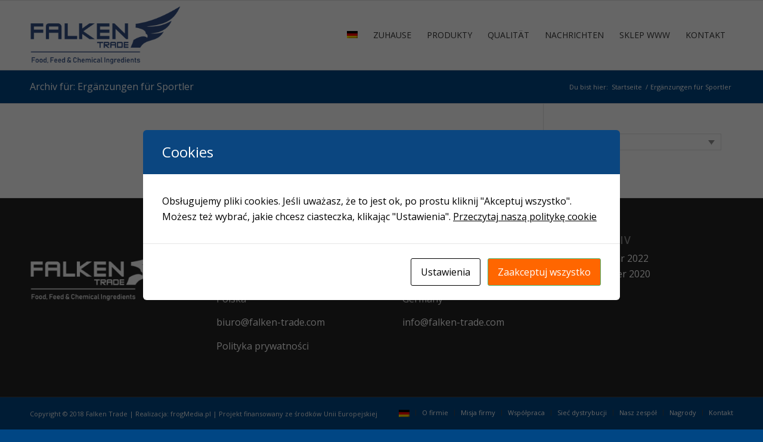

--- FILE ---
content_type: text/html; charset=UTF-8
request_url: http://falken-trade.com/de/kategorie/ergaenzungen-fuer-sportler/
body_size: 12251
content:
<!DOCTYPE html>
<html lang="de-DE" class="html_stretched responsive av-preloader-disabled  html_header_top html_logo_left html_main_nav_header html_menu_right html_large html_header_sticky html_header_shrinking html_mobile_menu_tablet html_header_searchicon_disabled html_content_align_center html_header_unstick_top_disabled html_header_stretch_disabled html_elegant-blog html_av-overlay-side html_av-overlay-side-classic html_av-submenu-noclone av-cookies-no-cookie-consent av-no-preview av-default-lightbox html_text_menu_active av-mobile-menu-switch-default">
<head>
<meta charset="UTF-8" /><link data-optimized="2" rel="stylesheet" href="https://falken-trade.com/wp-content/litespeed/css/6d248d74b28d6facd32f9b6fb715a1bf.css?ver=16727" />


<!-- mobile setting -->
<meta name="viewport" content="width=device-width, initial-scale=1">

<!-- Scripts/CSS and wp_head hook -->
<meta name='robots' content='index, follow, max-image-preview:large, max-snippet:-1, max-video-preview:-1' />

<!-- Google Tag Manager by PYS -->
<script data-cfasync="false" data-pagespeed-no-defer>
	var pys_datalayer_name = "dataLayer";
	window.dataLayer = window.dataLayer || [];</script> 
<!-- End Google Tag Manager by PYS --><link rel="alternate" hreflang="en" href="https://falken-trade.com/en/kategorie/supplements-for-athletes/" />
<link rel="alternate" hreflang="pl" href="https://falken-trade.com/kategorie/dodatki-dla-sportowcow/" />
<link rel="alternate" hreflang="de" href="https://falken-trade.com/de/kategorie/ergaenzungen-fuer-sportler/" />
<link rel="alternate" hreflang="x-default" href="https://falken-trade.com/kategorie/dodatki-dla-sportowcow/" />

	<!-- This site is optimized with the Yoast SEO plugin v23.8 - https://yoast.com/wordpress/plugins/seo/ -->
	<title>Ergänzungen für Sportler - Falken Trade - sklep z dodatkami funkcjonalnymi do żywości i pasz</title>
	<link rel="canonical" href="https://falken-trade.com/de/kategorie/ergaenzungen-fuer-sportler/" />
	<meta property="og:locale" content="de_DE" />
	<meta property="og:type" content="article" />
	<meta property="og:title" content="Ergänzungen für Sportler - Falken Trade - sklep z dodatkami funkcjonalnymi do żywości i pasz" />
	<meta property="og:url" content="https://falken-trade.com/de/kategorie/ergaenzungen-fuer-sportler/" />
	<meta property="og:site_name" content="Falken Trade - sklep z dodatkami funkcjonalnymi do żywości i pasz" />
	<meta name="twitter:card" content="summary_large_image" />
	<script type="application/ld+json" class="yoast-schema-graph">{"@context":"https://schema.org","@graph":[{"@type":"CollectionPage","@id":"https://falken-trade.com/de/kategorie/ergaenzungen-fuer-sportler/","url":"https://falken-trade.com/de/kategorie/ergaenzungen-fuer-sportler/","name":"Ergänzungen für Sportler - Falken Trade - sklep z dodatkami funkcjonalnymi do żywości i pasz","isPartOf":{"@id":"https://falken-trade.com/#website"},"breadcrumb":{"@id":"https://falken-trade.com/de/kategorie/ergaenzungen-fuer-sportler/#breadcrumb"},"inLanguage":"de"},{"@type":"BreadcrumbList","@id":"https://falken-trade.com/de/kategorie/ergaenzungen-fuer-sportler/#breadcrumb","itemListElement":[{"@type":"ListItem","position":1,"name":"Strona główna","item":"https://falken-trade.com/de/strona-glowna/"},{"@type":"ListItem","position":2,"name":"Ergänzungen für Sportler"}]},{"@type":"WebSite","@id":"https://falken-trade.com/#website","url":"https://falken-trade.com/","name":"Falken Trade - sklep z dodatkami funkcjonalnymi do żywności i pasz","description":"Dystrybutor dodatków żywnościowych i dodatków do pasz","publisher":{"@id":"https://falken-trade.com/#organization"},"alternateName":"sklep z dodatkami funkcjonalnymi do żywności i pasz","potentialAction":[{"@type":"SearchAction","target":{"@type":"EntryPoint","urlTemplate":"https://falken-trade.com/?s={search_term_string}"},"query-input":{"@type":"PropertyValueSpecification","valueRequired":true,"valueName":"search_term_string"}}],"inLanguage":"de"},{"@type":"Organization","@id":"https://falken-trade.com/#organization","name":"Falken Trade Polska","url":"https://falken-trade.com/","logo":{"@type":"ImageObject","inLanguage":"de","@id":"https://falken-trade.com/#/schema/logo/image/","url":"https://falken-trade.com/wp-content/uploads/2021/10/Logo-new-z-podpisem-scaled.jpg","contentUrl":"https://falken-trade.com/wp-content/uploads/2021/10/Logo-new-z-podpisem-scaled.jpg","width":2560,"height":941,"caption":"Falken Trade Polska"},"image":{"@id":"https://falken-trade.com/#/schema/logo/image/"},"sameAs":["https://www.facebook.com/falkentrade/","https://www.linkedin.com/company/19018107/admin/"]}]}</script>
	<!-- / Yoast SEO plugin. -->


<link rel="alternate" type="application/rss+xml" title="Falken Trade - sklep z dodatkami funkcjonalnymi do żywości i pasz &raquo; Feed" href="https://falken-trade.com/de/feed/" />
<link rel="alternate" type="application/rss+xml" title="Falken Trade - sklep z dodatkami funkcjonalnymi do żywości i pasz &raquo; Kommentar-Feed" href="https://falken-trade.com/de/comments/feed/" />
<link rel="alternate" type="application/rss+xml" title="Falken Trade - sklep z dodatkami funkcjonalnymi do żywości i pasz &raquo; Ergänzungen für Sportler Portfolio Kategorien Feed" href="https://falken-trade.com/de/kategorie/ergaenzungen-fuer-sportler/feed/" />

<!-- google webfont font replacement -->

			<script type='text/javascript'>

				(function() {

					/*	check if webfonts are disabled by user setting via cookie - or user must opt in.	*/
					var html = document.getElementsByTagName('html')[0];
					var cookie_check = html.className.indexOf('av-cookies-needs-opt-in') >= 0 || html.className.indexOf('av-cookies-can-opt-out') >= 0;
					var allow_continue = true;
					var silent_accept_cookie = html.className.indexOf('av-cookies-user-silent-accept') >= 0;

					if( cookie_check && ! silent_accept_cookie )
					{
						if( ! document.cookie.match(/aviaCookieConsent/) || html.className.indexOf('av-cookies-session-refused') >= 0 )
						{
							allow_continue = false;
						}
						else
						{
							if( ! document.cookie.match(/aviaPrivacyRefuseCookiesHideBar/) )
							{
								allow_continue = false;
							}
							else if( ! document.cookie.match(/aviaPrivacyEssentialCookiesEnabled/) )
							{
								allow_continue = false;
							}
							else if( document.cookie.match(/aviaPrivacyGoogleWebfontsDisabled/) )
							{
								allow_continue = false;
							}
						}
					}

					if( allow_continue )
					{
						var f = document.createElement('link');

						f.type 	= 'text/css';
						f.rel 	= 'stylesheet';
						f.href 	= 'https://fonts.googleapis.com/css?family=Open+Sans:400,600&display=auto';
						f.id 	= 'avia-google-webfont';

						document.getElementsByTagName('head')[0].appendChild(f);
					}
				})();

			</script>
			<script type="text/javascript">
/* <![CDATA[ */
window._wpemojiSettings = {"baseUrl":"https:\/\/s.w.org\/images\/core\/emoji\/15.0.3\/72x72\/","ext":".png","svgUrl":"https:\/\/s.w.org\/images\/core\/emoji\/15.0.3\/svg\/","svgExt":".svg","source":{"concatemoji":"http:\/\/falken-trade.com\/wp-includes\/js\/wp-emoji-release.min.js?ver=6.6.2"}};
/*! This file is auto-generated */
!function(i,n){var o,s,e;function c(e){try{var t={supportTests:e,timestamp:(new Date).valueOf()};sessionStorage.setItem(o,JSON.stringify(t))}catch(e){}}function p(e,t,n){e.clearRect(0,0,e.canvas.width,e.canvas.height),e.fillText(t,0,0);var t=new Uint32Array(e.getImageData(0,0,e.canvas.width,e.canvas.height).data),r=(e.clearRect(0,0,e.canvas.width,e.canvas.height),e.fillText(n,0,0),new Uint32Array(e.getImageData(0,0,e.canvas.width,e.canvas.height).data));return t.every(function(e,t){return e===r[t]})}function u(e,t,n){switch(t){case"flag":return n(e,"\ud83c\udff3\ufe0f\u200d\u26a7\ufe0f","\ud83c\udff3\ufe0f\u200b\u26a7\ufe0f")?!1:!n(e,"\ud83c\uddfa\ud83c\uddf3","\ud83c\uddfa\u200b\ud83c\uddf3")&&!n(e,"\ud83c\udff4\udb40\udc67\udb40\udc62\udb40\udc65\udb40\udc6e\udb40\udc67\udb40\udc7f","\ud83c\udff4\u200b\udb40\udc67\u200b\udb40\udc62\u200b\udb40\udc65\u200b\udb40\udc6e\u200b\udb40\udc67\u200b\udb40\udc7f");case"emoji":return!n(e,"\ud83d\udc26\u200d\u2b1b","\ud83d\udc26\u200b\u2b1b")}return!1}function f(e,t,n){var r="undefined"!=typeof WorkerGlobalScope&&self instanceof WorkerGlobalScope?new OffscreenCanvas(300,150):i.createElement("canvas"),a=r.getContext("2d",{willReadFrequently:!0}),o=(a.textBaseline="top",a.font="600 32px Arial",{});return e.forEach(function(e){o[e]=t(a,e,n)}),o}function t(e){var t=i.createElement("script");t.src=e,t.defer=!0,i.head.appendChild(t)}"undefined"!=typeof Promise&&(o="wpEmojiSettingsSupports",s=["flag","emoji"],n.supports={everything:!0,everythingExceptFlag:!0},e=new Promise(function(e){i.addEventListener("DOMContentLoaded",e,{once:!0})}),new Promise(function(t){var n=function(){try{var e=JSON.parse(sessionStorage.getItem(o));if("object"==typeof e&&"number"==typeof e.timestamp&&(new Date).valueOf()<e.timestamp+604800&&"object"==typeof e.supportTests)return e.supportTests}catch(e){}return null}();if(!n){if("undefined"!=typeof Worker&&"undefined"!=typeof OffscreenCanvas&&"undefined"!=typeof URL&&URL.createObjectURL&&"undefined"!=typeof Blob)try{var e="postMessage("+f.toString()+"("+[JSON.stringify(s),u.toString(),p.toString()].join(",")+"));",r=new Blob([e],{type:"text/javascript"}),a=new Worker(URL.createObjectURL(r),{name:"wpTestEmojiSupports"});return void(a.onmessage=function(e){c(n=e.data),a.terminate(),t(n)})}catch(e){}c(n=f(s,u,p))}t(n)}).then(function(e){for(var t in e)n.supports[t]=e[t],n.supports.everything=n.supports.everything&&n.supports[t],"flag"!==t&&(n.supports.everythingExceptFlag=n.supports.everythingExceptFlag&&n.supports[t]);n.supports.everythingExceptFlag=n.supports.everythingExceptFlag&&!n.supports.flag,n.DOMReady=!1,n.readyCallback=function(){n.DOMReady=!0}}).then(function(){return e}).then(function(){var e;n.supports.everything||(n.readyCallback(),(e=n.source||{}).concatemoji?t(e.concatemoji):e.wpemoji&&e.twemoji&&(t(e.twemoji),t(e.wpemoji)))}))}((window,document),window._wpemojiSettings);
/* ]]> */
</script>














<script type="text/javascript" src="http://falken-trade.com/wp-includes/js/jquery/jquery.min.js?ver=3.7.1" id="jquery-core-js"></script>
<script type="text/javascript" src="http://falken-trade.com/wp-includes/js/jquery/jquery-migrate.min.js?ver=3.4.1" id="jquery-migrate-js"></script>
<script type="text/javascript" id="wpml-cookie-js-extra">
/* <![CDATA[ */
var wpml_cookies = {"wp-wpml_current_language":{"value":"de","expires":1,"path":"\/"}};
var wpml_cookies = {"wp-wpml_current_language":{"value":"de","expires":1,"path":"\/"}};
/* ]]> */
</script>
<script type="text/javascript" src="http://falken-trade.com/wp-content/plugins/sitepress-multilingual-cms/res/js/cookies/language-cookie.js?ver=4.6.13" id="wpml-cookie-js" defer="defer" data-wp-strategy="defer"></script>
<script type="text/javascript" src="http://falken-trade.com/wp-content/plugins/sitepress-multilingual-cms/templates/language-switchers/legacy-dropdown/script.min.js?ver=1" id="wpml-legacy-dropdown-0-js"></script>
<script type="text/javascript" src="https://falken-trade.com/wp-content/uploads/dynamic_avia/avia-head-scripts-73783cb3060cfec2745b627f11a105a2---67695f8ee6758.js" id="avia-head-scripts-js"></script>
<link rel="https://api.w.org/" href="https://falken-trade.com/de/wp-json/" /><link rel="alternate" title="JSON" type="application/json" href="https://falken-trade.com/de/wp-json/wp/v2/portfolio_entries/59" /><link rel="EditURI" type="application/rsd+xml" title="RSD" href="https://falken-trade.com/xmlrpc.php?rsd" />
<meta name="generator" content="WordPress 6.6.2" />
<meta name="generator" content="WPML ver:4.6.13 stt:1,3,40;" />
<link rel="profile" href="https://gmpg.org/xfn/11" />
<link rel="alternate" type="application/rss+xml" title="Falken Trade - sklep z dodatkami funkcjonalnymi do żywości i pasz RSS2 Feed" href="https://falken-trade.com/de/feed/" />
<link rel="pingback" href="http://falken-trade.com/xmlrpc.php" />
<!--[if lt IE 9]><script src="http://falken-trade.com/wp-content/themes/enfold/js/html5shiv.js"></script><![endif]-->
<link rel="icon" href="https://falken-trade.com/wp-content/uploads/2020/04/favicon.jpg" type="image/x-icon">
<meta name="generator" content="Elementor 3.25.4; features: additional_custom_breakpoints, e_optimized_control_loading; settings: css_print_method-external, google_font-enabled, font_display-swap">
			
			<!-- Google tag (gtag.js) -->
<script async src="https://www.googletagmanager.com/gtag/js?id=G-1G6VR4XRE4"></script>
<script>
  window.dataLayer = window.dataLayer || [];
  function gtag(){dataLayer.push(arguments);}
  gtag('js', new Date());

  gtag('config', 'G-1G6VR4XRE4');
</script>
<!-- To speed up the rendering and to display the site as fast as possible to the user we include some styles and scripts for above the fold content inline -->
<script type="text/javascript">'use strict';var avia_is_mobile=!1;if(/Android|webOS|iPhone|iPad|iPod|BlackBerry|IEMobile|Opera Mini/i.test(navigator.userAgent)&&'ontouchstart' in document.documentElement){avia_is_mobile=!0;document.documentElement.className+=' avia_mobile '}
else{document.documentElement.className+=' avia_desktop '};document.documentElement.className+=' js_active ';(function(){var e=['-webkit-','-moz-','-ms-',''],n='',o=!1,a=!1;for(var t in e){if(e[t]+'transform' in document.documentElement.style){o=!0;n=e[t]+'transform'};if(e[t]+'perspective' in document.documentElement.style){a=!0}};if(o){document.documentElement.className+=' avia_transform '};if(a){document.documentElement.className+=' avia_transform3d '};if(typeof document.getElementsByClassName=='function'&&typeof document.documentElement.getBoundingClientRect=='function'&&avia_is_mobile==!1){if(n&&window.innerHeight>0){setTimeout(function(){var e=0,o={},a=0,t=document.getElementsByClassName('av-parallax'),i=window.pageYOffset||document.documentElement.scrollTop;for(e=0;e<t.length;e++){t[e].style.top='0px';o=t[e].getBoundingClientRect();a=Math.ceil((window.innerHeight+i-o.top)*0.3);t[e].style[n]='translate(0px, '+a+'px)';t[e].style.top='auto';t[e].className+=' enabled-parallax '}},50)}}})();</script>

<!--
Debugging Info for Theme support: 

Theme: Enfold
Version: 6.0.6
Installed: enfold
AviaFramework Version: 5.6
AviaBuilder Version: 5.3
aviaElementManager Version: 1.0.1
- - - - - - - - - - -
ChildTheme: Falken
ChildTheme Version: 1.0
ChildTheme Installed: enfold

- - - - - - - - - - -
ML:512-PU:140-PLA:17
WP:6.6.2
Compress: CSS:all theme files - JS:all theme files
Updates: enabled - token has changed and not verified
PLAu:14
-->
</head>

<body id="top" class="archive tax-portfolio_entries term-ergaenzungen-fuer-sportler term-59 stretched rtl_columns av-curtain-numeric open_sans  avia-responsive-images-support elementor-default elementor-kit-5474" itemscope="itemscope" itemtype="https://schema.org/WebPage" >


	
	<div id='wrap_all'>

	
<header id='header' class='all_colors header_color light_bg_color  av_header_top av_logo_left av_main_nav_header av_menu_right av_large av_header_sticky av_header_shrinking av_header_stretch_disabled av_mobile_menu_tablet av_header_searchicon_disabled av_header_unstick_top_disabled av_bottom_nav_disabled  av_alternate_logo_active av_header_border_disabled'  data-av_shrink_factor='50' role="banner" itemscope="itemscope" itemtype="https://schema.org/WPHeader" >

		<div  id='header_main' class='container_wrap container_wrap_logo'>

        <div class='container av-logo-container'><div class='inner-container'><span class='logo avia-standard-logo'><a href='https://falken-trade.com/de/' class='' aria-label='logo-2020' title='logo-2020'><img src="https://falken-trade.com/wp-content/uploads/2020/04/logo-2020.png" srcset="https://falken-trade.com/wp-content/uploads/2020/04/logo-2020.png 340w, https://falken-trade.com/wp-content/uploads/2020/04/logo-2020-300x138.png 300w" sizes="(max-width: 340px) 100vw, 340px" height="100" width="300" alt='Falken Trade - sklep z dodatkami funkcjonalnymi do żywości i pasz' title='logo-2020' /></a></span><nav class='main_menu' data-selectname='Wähle eine Seite'  role="navigation" itemscope="itemscope" itemtype="https://schema.org/SiteNavigationElement" ><div class="avia-menu av-main-nav-wrap"><ul role="menu" class="menu av-main-nav" id="avia-menu"><li role="menuitem" id="menu-item-wpml-ls-16-de" class="menu-item-language menu-item-language-current menu-item wpml-ls-slot-16 wpml-ls-item wpml-ls-item-de wpml-ls-current-language wpml-ls-menu-item wpml-ls-last-item menu-item-type-wpml_ls_menu_item menu-item-object-wpml_ls_menu_item menu-item-has-children menu-item-top-level menu-item-top-level-1"><a href="https://falken-trade.com/de/kategorie/ergaenzungen-fuer-sportler/" itemprop="url" tabindex="0"><span class="avia-bullet"></span><span class="avia-menu-text"><img
            class="wpml-ls-flag"
            src="http://falken-trade.com/wp-content/plugins/sitepress-multilingual-cms/res/flags/de.png"
            alt="Deutsch"
            
            
    /></span><span class="avia-menu-fx"><span class="avia-arrow-wrap"><span class="avia-arrow"></span></span></span></a>


<ul class="sub-menu">
	<li role="menuitem" id="menu-item-wpml-ls-16-en" class="menu-item-language menu-item wpml-ls-slot-16 wpml-ls-item wpml-ls-item-en wpml-ls-menu-item wpml-ls-first-item menu-item-type-wpml_ls_menu_item menu-item-object-wpml_ls_menu_item"><a href="https://falken-trade.com/en/kategorie/supplements-for-athletes/" itemprop="url" tabindex="0"><span class="avia-bullet"></span><span class="avia-menu-text"><img
            class="wpml-ls-flag"
            src="http://falken-trade.com/wp-content/plugins/sitepress-multilingual-cms/res/flags/en.png"
            alt="Englisch"
            
            
    /></span></a></li>
	<li role="menuitem" id="menu-item-wpml-ls-16-pl" class="menu-item-language menu-item wpml-ls-slot-16 wpml-ls-item wpml-ls-item-pl wpml-ls-menu-item menu-item-type-wpml_ls_menu_item menu-item-object-wpml_ls_menu_item"><a href="https://falken-trade.com/kategorie/dodatki-dla-sportowcow/" itemprop="url" tabindex="0"><span class="avia-bullet"></span><span class="avia-menu-text"><img
            class="wpml-ls-flag"
            src="http://falken-trade.com/wp-content/plugins/sitepress-multilingual-cms/res/flags/pl.png"
            alt="Polnisch"
            
            
    /></span></a></li>
</ul>
</li>
<li role="menuitem" id="menu-item-8067" class="menu-item menu-item-type-post_type menu-item-object-page menu-item-top-level menu-item-top-level-2"><a href="https://falken-trade.com/de/zuhause/" itemprop="url" tabindex="0"><span class="avia-bullet"></span><span class="avia-menu-text">Zuhause</span><span class="avia-menu-fx"><span class="avia-arrow-wrap"><span class="avia-arrow"></span></span></span></a></li>
<li role="menuitem" id="menu-item-8166" class="menu-item menu-item-type-taxonomy menu-item-object-category menu-item-has-children menu-item-top-level menu-item-top-level-3"><a href="https://falken-trade.com/de/category/unkategorisiert/" itemprop="url" tabindex="0"><span class="avia-bullet"></span><span class="avia-menu-text">Produkty</span><span class="avia-menu-fx"><span class="avia-arrow-wrap"><span class="avia-arrow"></span></span></span></a>


<ul class="sub-menu">
	<li role="menuitem" id="menu-item-8068" class="menu-item menu-item-type-post_type menu-item-object-page"><a href="https://falken-trade.com/de/antioxidantien/" itemprop="url" tabindex="0"><span class="avia-bullet"></span><span class="avia-menu-text">Antioxidantien</span></a></li>
	<li role="menuitem" id="menu-item-8069" class="menu-item menu-item-type-post_type menu-item-object-page"><a href="https://falken-trade.com/de/saeureregulatoren-2/" itemprop="url" tabindex="0"><span class="avia-bullet"></span><span class="avia-menu-text">Säureregulatoren</span></a></li>
	<li role="menuitem" id="menu-item-8070" class="menu-item menu-item-type-post_type menu-item-object-page"><a href="https://falken-trade.com/de/verdickungssubstanzen/" itemprop="url" tabindex="0"><span class="avia-bullet"></span><span class="avia-menu-text">Verdickungssubstanzen</span></a></li>
	<li role="menuitem" id="menu-item-8071" class="menu-item menu-item-type-post_type menu-item-object-page"><a href="https://falken-trade.com/de/geschmacksverstaerker-2/" itemprop="url" tabindex="0"><span class="avia-bullet"></span><span class="avia-menu-text">Geschmacksverstärker</span></a></li>
	<li role="menuitem" id="menu-item-8072" class="menu-item menu-item-type-post_type menu-item-object-page"><a href="https://falken-trade.com/de/suessstoffe/" itemprop="url" tabindex="0"><span class="avia-bullet"></span><span class="avia-menu-text">Süßstoffe</span></a></li>
	<li role="menuitem" id="menu-item-8073" class="menu-item menu-item-type-post_type menu-item-object-page"><a href="https://falken-trade.com/de/natuerliche-farbstoffe/" itemprop="url" tabindex="0"><span class="avia-bullet"></span><span class="avia-menu-text">Natürliche Farbstoffe</span></a></li>
	<li role="menuitem" id="menu-item-8074" class="menu-item menu-item-type-post_type menu-item-object-page"><a href="https://falken-trade.com/de/lebensmittelchemie/" itemprop="url" tabindex="0"><span class="avia-bullet"></span><span class="avia-menu-text">Lebensmittelchemie</span></a></li>
	<li role="menuitem" id="menu-item-8075" class="menu-item menu-item-type-post_type menu-item-object-page"><a href="https://falken-trade.com/de/ergaenzungen-fuer-sportler/" itemprop="url" tabindex="0"><span class="avia-bullet"></span><span class="avia-menu-text">Ergänzungen für Sportler</span></a></li>
	<li role="menuitem" id="menu-item-8076" class="menu-item menu-item-type-post_type menu-item-object-page"><a href="https://falken-trade.com/de/saeureregulatoren/" itemprop="url" tabindex="0"><span class="avia-bullet"></span><span class="avia-menu-text">Säureregulatoren</span></a></li>
	<li role="menuitem" id="menu-item-8077" class="menu-item menu-item-type-post_type menu-item-object-page"><a href="https://falken-trade.com/de/futtermittelzusatzstoffe/" itemprop="url" tabindex="0"><span class="avia-bullet"></span><span class="avia-menu-text">Futtermittelzusatzstoffe</span></a></li>
	<li role="menuitem" id="menu-item-8078" class="menu-item menu-item-type-post_type menu-item-object-page"><a href="https://falken-trade.com/de/natuerliche-farbstoffe-2/" itemprop="url" tabindex="0"><span class="avia-bullet"></span><span class="avia-menu-text">Natürliche Farbstoffe</span></a></li>
	<li role="menuitem" id="menu-item-8079" class="menu-item menu-item-type-post_type menu-item-object-page"><a href="https://falken-trade.com/de/andere-produkte/" itemprop="url" tabindex="0"><span class="avia-bullet"></span><span class="avia-menu-text">Andere Produkte</span></a></li>
</ul>
</li>
<li role="menuitem" id="menu-item-9101" class="menu-item menu-item-type-custom menu-item-object-custom menu-item-has-children menu-item-top-level menu-item-top-level-4"><a href="https://falken-trade.com/de/jakosc/" itemprop="url" tabindex="0"><span class="avia-bullet"></span><span class="avia-menu-text">Qualität</span><span class="avia-menu-fx"><span class="avia-arrow-wrap"><span class="avia-arrow"></span></span></span></a>


<ul class="sub-menu">
	<li role="menuitem" id="menu-item-9102" class="menu-item menu-item-type-custom menu-item-object-custom"><a href="https://falken-trade.com/de/polityka-jakosci/" itemprop="url" tabindex="0"><span class="avia-bullet"></span><span class="avia-menu-text">Qualitätspolitik</span></a></li>
</ul>
</li>
<li role="menuitem" id="menu-item-8080" class="menu-item menu-item-type-post_type menu-item-object-page menu-item-top-level menu-item-top-level-5"><a href="https://falken-trade.com/de/aktualnosci/" itemprop="url" tabindex="0"><span class="avia-bullet"></span><span class="avia-menu-text">Nachrichten</span><span class="avia-menu-fx"><span class="avia-arrow-wrap"><span class="avia-arrow"></span></span></span></a></li>
<li role="menuitem" id="menu-item-8081" class="menu-item menu-item-type-custom menu-item-object-custom menu-item-top-level menu-item-top-level-6"><a href="http://www.sklep.falken-trade.com" itemprop="url" tabindex="0"><span class="avia-bullet"></span><span class="avia-menu-text">Sklep www</span><span class="avia-menu-fx"><span class="avia-arrow-wrap"><span class="avia-arrow"></span></span></span></a></li>
<li role="menuitem" id="menu-item-8082" class="menu-item menu-item-type-post_type menu-item-object-page menu-item-top-level menu-item-top-level-7"><a href="https://falken-trade.com/de/kontakt/" itemprop="url" tabindex="0"><span class="avia-bullet"></span><span class="avia-menu-text">Kontakt</span><span class="avia-menu-fx"><span class="avia-arrow-wrap"><span class="avia-arrow"></span></span></span></a></li>
<li class='av-language-switch-item language_en '><a href="https://falken-trade.com/en/kategorie/supplements-for-athletes/"><span class='language_flag'><img title='English' src='http://falken-trade.com/wp-content/plugins/sitepress-multilingual-cms/res/flags/en.png' /></span></a></li><li class='av-language-switch-item language_pl '><a href="https://falken-trade.com/kategorie/dodatki-dla-sportowcow/"><span class='language_flag'><img title='polski' src='http://falken-trade.com/wp-content/plugins/sitepress-multilingual-cms/res/flags/pl.png' /></span></a></li><li class='av-language-switch-item language_de avia_current_lang'><a href="https://falken-trade.com/de/kategorie/ergaenzungen-fuer-sportler/"><span class='language_flag'><img title='Deutsch' src='http://falken-trade.com/wp-content/plugins/sitepress-multilingual-cms/res/flags/de.png' /></span></a></li><li class="av-burger-menu-main menu-item-avia-special " role="menuitem">
	        			<a href="#" aria-label="Menü" aria-hidden="false">
							<span class="av-hamburger av-hamburger--spin av-js-hamburger">
								<span class="av-hamburger-box">
						          <span class="av-hamburger-inner"></span>
						          <strong>Menü</strong>
								</span>
							</span>
							<span class="avia_hidden_link_text">Menü</span>
						</a>
	        		   </li></ul></div></nav></div> </div> 
		<!-- end container_wrap-->
		</div>
<div class="header_bg"></div>
<!-- end header -->
</header>

	<div id='main' class='all_colors' data-scroll-offset='116'>

	<div class='stretch_full container_wrap alternate_color dark_bg_color title_container'><div class='container'><h1 class='main-title entry-title '><a href='https://falken-trade.com/de/kategorie/ergaenzungen-fuer-sportler/' rel='bookmark' title='Permanenter Link zu: Archiv für: Ergänzungen für Sportler'  itemprop="headline" >Archiv für: Ergänzungen für Sportler</a></h1><div class="breadcrumb breadcrumbs avia-breadcrumbs"><div class="breadcrumb-trail" ><span class="trail-before"><span class="breadcrumb-title">Du bist hier:</span></span> <span  itemscope="itemscope" itemtype="https://schema.org/BreadcrumbList" ><span  itemscope="itemscope" itemtype="https://schema.org/ListItem" itemprop="itemListElement" ><a itemprop="url" href="https://falken-trade.com/de/" title="Falken Trade - sklep z dodatkami funkcjonalnymi do żywości i pasz" rel="home" class="trail-begin"><span itemprop="name">Startseite</span></a><span itemprop="position" class="hidden">1</span></span></span> <span class="sep">/</span> <span class="trail-end">Ergänzungen für Sportler</span></div></div></div></div>
		<div class='container_wrap container_wrap_first main_color sidebar_right'>

			<div class='container'>

				<main class='template-page template-portfolio content  av-content-small alpha units av-main-taxonomy-portfolio_entries'  role="main" itemprop="mainContentOfPage" itemscope="itemscope" itemtype="https://schema.org/Blog" >

					<div class="entry-content-wrapper clearfix">

						<div class="category-term-description">
													</div>

						
					</div>

				<!--end content-->
				</main>
				<aside class='sidebar sidebar_right   alpha units' aria-label="Sidebar"  role="complementary" itemscope="itemscope" itemtype="https://schema.org/WPSideBar" ><div class="inner_sidebar extralight-border"><section id="icl_lang_sel_widget-4" class="widget clearfix widget_icl_lang_sel_widget">
<div
	 class="wpml-ls-sidebars-av_everywhere wpml-ls wpml-ls-legacy-dropdown js-wpml-ls-legacy-dropdown" id="lang_sel">
	<ul>

		<li tabindex="0" class="wpml-ls-slot-av_everywhere wpml-ls-item wpml-ls-item-de wpml-ls-current-language wpml-ls-last-item wpml-ls-item-legacy-dropdown">
			<a href="#" class="js-wpml-ls-item-toggle wpml-ls-item-toggle lang_sel_sel icl-de">
                            <img
            class="wpml-ls-flag iclflag"
            src="http://falken-trade.com/wp-content/plugins/sitepress-multilingual-cms/res/flags/de.png"
            alt="Deutsch"
            
            
    /></a>

			<ul class="wpml-ls-sub-menu">
				
					<li class="icl-en wpml-ls-slot-av_everywhere wpml-ls-item wpml-ls-item-en wpml-ls-first-item">
						<a href="https://falken-trade.com/en/kategorie/supplements-for-athletes/" class="wpml-ls-link">
                                        <img
            class="wpml-ls-flag iclflag"
            src="http://falken-trade.com/wp-content/plugins/sitepress-multilingual-cms/res/flags/en.png"
            alt="Englisch"
            
            
    /></a>
					</li>

				
					<li class="icl-pl wpml-ls-slot-av_everywhere wpml-ls-item wpml-ls-item-pl">
						<a href="https://falken-trade.com/kategorie/dodatki-dla-sportowcow/" class="wpml-ls-link">
                                        <img
            class="wpml-ls-flag iclflag"
            src="http://falken-trade.com/wp-content/plugins/sitepress-multilingual-cms/res/flags/pl.png"
            alt="Polnisch"
            
            
    /></a>
					</li>

							</ul>

		</li>

	</ul>
</div>
<span class="seperator extralight-border"></span></section></div></aside>
			</div><!--end container-->

		</div><!-- close default .container_wrap element -->

				<div class='container_wrap footer_color' id='footer'>

					<div class='container'>

						<div class='flex_column av_one_fourth  first el_before_av_one_fourth'><section id="text-2" class="widget clearfix widget_text">			<div class="textwidget"><p><img decoding="async" class="aligncenter size-medium wp-image-129" src="https://falken-trade.com/wp-content/uploads/2020/04/logo-transparent-300x138.png" alt="" width="300" height="138" srcset="https://falken-trade.com/wp-content/uploads/2020/04/logo-transparent-300x138.png 300w, https://falken-trade.com/wp-content/uploads/2020/04/logo-transparent.png 340w" sizes="(max-width: 300px) 100vw, 300px" /></p>
</div>
		<span class="seperator extralight-border"></span></section><section id="text-5" class="widget clearfix widget_text">			<div class="textwidget"></div>
		<span class="seperator extralight-border"></span></section></div><div class='flex_column av_one_fourth  el_after_av_one_fourth el_before_av_one_fourth '><section id="text-3" class="widget clearfix widget_text">			<div class="textwidget"><h3><strong>Falken Trade<br />
</strong><strong>Sp. z o.o.<br />
</strong></h3>
<p>ul. Rejewskiego 5<br />
10-683 Olsztyn<br />
Polska</p>
<p><a href="mailto:biuro@falken-trade.com">biuro@falken-trade.com</a></p>
<p><a href="https://falken-trade.com/polityka-prywatnosci/" target="_blank" rel="noopener">Polityka prywatności</a></p>
</div>
		<span class="seperator extralight-border"></span></section></div><div class='flex_column av_one_fourth  el_after_av_one_fourth el_before_av_one_fourth '><section id="text-4" class="widget clearfix widget_text">			<div class="textwidget"><h3><strong>Falken Trade<br />
GmbH</strong></h3>
<p>Albert-Einstein-Straße 46<br />
23617 Stockelsdorf<br />
Germany</p>
<p><a href="mailto:info@falken-trade.com">info@falken-trade.com</a></p>
</div>
		<span class="seperator extralight-border"></span></section></div><div class='flex_column av_one_fourth  el_after_av_one_fourth el_before_av_one_fourth '><section class="widget widget_archive"><h3 class='widgettitle'>Archiv</h3><ul>	<li><a href='https://falken-trade.com/de/2022/02/'>Februar 2022</a></li>
	<li><a href='https://falken-trade.com/de/2020/10/'>Oktober 2020</a></li>
</ul><span class="seperator extralight-border"></span></section></div>
					</div>

				<!-- ####### END FOOTER CONTAINER ####### -->
				</div>

	

	
				<footer class='container_wrap socket_color' id='socket'  role="contentinfo" itemscope="itemscope" itemtype="https://schema.org/WPFooter" aria-label="Copyright and company info" >
                    <div class='container'>

                        <span class='copyright'>Copyright © 2018 Falken Trade | Realizacja: frogMedia.pl | Projekt finansowany ze środków Unii Europejskiej </span>

                        <nav class='sub_menu_socket'  role="navigation" itemscope="itemscope" itemtype="https://schema.org/SiteNavigationElement" ><div class="avia3-menu"><ul role="menu" class="menu" id="avia3-menu"><li role="menuitem" id="menu-item-wpml-ls-15-de" class="menu-item-language menu-item-language-current menu-item wpml-ls-slot-15 wpml-ls-item wpml-ls-item-de wpml-ls-current-language wpml-ls-menu-item wpml-ls-last-item menu-item-type-wpml_ls_menu_item menu-item-object-wpml_ls_menu_item menu-item-has-children menu-item-top-level menu-item-top-level-1"><a href="https://falken-trade.com/de/kategorie/ergaenzungen-fuer-sportler/" itemprop="url" tabindex="0"><span class="avia-bullet"></span><span class="avia-menu-text"><img
            class="wpml-ls-flag"
            src="http://falken-trade.com/wp-content/plugins/sitepress-multilingual-cms/res/flags/de.png"
            alt="Deutsch"
            
            
    /></span><span class="avia-menu-fx"><span class="avia-arrow-wrap"><span class="avia-arrow"></span></span></span></a></li>
<li role="menuitem" id="menu-item-334" class="menu-item menu-item-type-custom menu-item-object-custom menu-item-top-level menu-item-top-level-2"><a href="#o-firmie" itemprop="url" tabindex="0"><span class="avia-bullet"></span><span class="avia-menu-text">O firmie</span><span class="avia-menu-fx"><span class="avia-arrow-wrap"><span class="avia-arrow"></span></span></span></a></li>
<li role="menuitem" id="menu-item-335" class="menu-item menu-item-type-custom menu-item-object-custom menu-item-top-level menu-item-top-level-3"><a href="https://falken-trade.com/o-firmie/#misja" itemprop="url" tabindex="0"><span class="avia-bullet"></span><span class="avia-menu-text">Misja firmy</span><span class="avia-menu-fx"><span class="avia-arrow-wrap"><span class="avia-arrow"></span></span></span></a></li>
<li role="menuitem" id="menu-item-336" class="menu-item menu-item-type-custom menu-item-object-custom menu-item-top-level menu-item-top-level-4"><a href="https://falken-trade.com/o-firmie/#warunki" itemprop="url" tabindex="0"><span class="avia-bullet"></span><span class="avia-menu-text">Współpraca</span><span class="avia-menu-fx"><span class="avia-arrow-wrap"><span class="avia-arrow"></span></span></span></a></li>
<li role="menuitem" id="menu-item-337" class="menu-item menu-item-type-custom menu-item-object-custom menu-item-top-level menu-item-top-level-5"><a href="https://falken-trade.com/o-firmie/#siec" itemprop="url" tabindex="0"><span class="avia-bullet"></span><span class="avia-menu-text">Sieć dystrybucji</span><span class="avia-menu-fx"><span class="avia-arrow-wrap"><span class="avia-arrow"></span></span></span></a></li>
<li role="menuitem" id="menu-item-338" class="menu-item menu-item-type-custom menu-item-object-custom menu-item-top-level menu-item-top-level-6"><a href="https://falken-trade.com/o-firmie/#zespol" itemprop="url" tabindex="0"><span class="avia-bullet"></span><span class="avia-menu-text">Nasz zespół</span><span class="avia-menu-fx"><span class="avia-arrow-wrap"><span class="avia-arrow"></span></span></span></a></li>
<li role="menuitem" id="menu-item-339" class="menu-item menu-item-type-custom menu-item-object-custom menu-item-top-level menu-item-top-level-7"><a href="https://falken-trade.com/o-firmie/#nagrody" itemprop="url" tabindex="0"><span class="avia-bullet"></span><span class="avia-menu-text">Nagrody</span><span class="avia-menu-fx"><span class="avia-arrow-wrap"><span class="avia-arrow"></span></span></span></a></li>
<li role="menuitem" id="menu-item-8852" class="menu-item menu-item-type-custom menu-item-object-custom menu-item-top-level menu-item-top-level-8"><a href="https://falken-trade.com/kontakt/" itemprop="url" tabindex="0"><span class="avia-bullet"></span><span class="avia-menu-text">Kontakt</span><span class="avia-menu-fx"><span class="avia-arrow-wrap"><span class="avia-arrow"></span></span></span></a></li>
</ul></div></nav>
                    </div>

	            <!-- ####### END SOCKET CONTAINER ####### -->
				</footer>


					<!-- end main -->
		</div>

		<!-- end wrap_all --></div>

<a href='#top' title='Nach oben scrollen' id='scroll-top-link' aria-hidden='true' data-av_icon='' data-av_iconfont='entypo-fontello' tabindex='-1'><span class="avia_hidden_link_text">Nach oben scrollen</span></a>

<div id="fb-root"></div>

			<!--googleoff: index-->
			<div class="modal-cacsp-backdrop"></div>
			<div class="modal-cacsp-position">
								<div class="modal-cacsp-box modal-cacsp-box-info">
					<div class="modal-cacsp-box-header">
						Cookies					</div>
					<div class="modal-cacsp-box-content">
						Obsługujemy pliki cookies. Jeśli uważasz, że to jest ok, po prostu kliknij "Akceptuj wszystko". Możesz też wybrać, jakie chcesz ciasteczka, klikając "Ustawienia".													<a href="https://falken-trade.com/polityka-prywatnosci/">
								Przeczytaj naszą politykę cookie							</a>
											</div>
					<div class="modal-cacsp-btns">
						<a href="#" class="modal-cacsp-btn modal-cacsp-btn-settings">
							Ustawienia						</a>
												<a href="#" class="modal-cacsp-btn modal-cacsp-btn-accept">
							Zaakceptuj wszystko						</a>
					</div>
				</div>
				<div class="modal-cacsp-box modal-cacsp-box-settings">
					<div class="modal-cacsp-box-header">
						Cookies					</div>
					<div class="modal-cacsp-box-content">
						Wybierz, jakie pliki cookies chcesz zaakceptować. 													<a href="https://falken-trade.com/polityka-prywatnosci/">
								Przeczytaj naszą politykę cookie							</a>
											</div>
					<div class="modal-cacsp-box-settings-list">
												<ul>
							<li>
								<span class="modal-cacsp-toggle-switch modal-cacsp-toggle-switch-active disabled" data-accepted-cookie="necessary">
									<span>Konieczne<br>
										<span>Te pliki cookie nie są opcjonalne. Są one potrzebne do funkcjonowania strony internetowej.</span>
									</span>
									<span>
										<span class="modal-cacsp-toggle">
											<span class="modal-cacsp-toggle-switch-handle"></span>
										</span>
									</span>
								</span>
							</li>
														<li>
								<a href="#statistics" class="modal-cacsp-toggle-switch" data-accepted-cookie="statistics">
									<span>Statystyka<br>
										<span>Abyśmy mogli poprawić funkcjonalność i strukturę strony internetowej, na podstawie tego, jak strona jest używana.</span>
									</span>
									<span>
										<span class="modal-cacsp-toggle">
											<span class="modal-cacsp-toggle-switch-handle"></span>
										</span>
									</span>
								</a>
							</li>
														<li>
								<a href="#experience" class="modal-cacsp-toggle-switch" data-accepted-cookie="experience">
									<span>Doświadczenie<br>
										<span>Aby nasza strona internetowa działała jak najlepiej podczas twojego przejścia na nią. Jeśli odrzucisz te pliki cookie, niektóre funkcje znikną ze strony internetowej.</span>
									</span>
									<span>
										<span class="modal-cacsp-toggle">
											<span class="modal-cacsp-toggle-switch-handle"></span>
										</span>
									</span>
								</a>
							</li>
														<li>
								<a href="#markerting" class="modal-cacsp-toggle-switch" data-accepted-cookie="markerting">
									<span>Marketing<br>
										<span>Udostępniając swoje zainteresowania i zachowania podczas odwiedzania naszej strony, zwiększasz szansę na zobaczenie spersonalizowanych treści i ofert.</span>
									</span>
									<span>
										<span class="modal-cacsp-toggle">
											<span class="modal-cacsp-toggle-switch-handle"></span>
										</span>
									</span>
								</a>
							</li>
						</ul>
					</div>
					<div class="modal-cacsp-btns">
						<a href="#" class="modal-cacsp-btn modal-cacsp-btn-save">
							Zapisz						</a>
												<a href="#" class="modal-cacsp-btn modal-cacsp-btn-accept-all">
							Zaakceptuj wszystko						</a>
					</div>
				</div>
			</div>
			<!--googleon: index-->
			
 <script type='text/javascript'>
 /* <![CDATA[ */  
var avia_framework_globals = avia_framework_globals || {};
    avia_framework_globals.frameworkUrl = 'http://falken-trade.com/wp-content/themes/enfold/framework/';
    avia_framework_globals.installedAt = 'http://falken-trade.com/wp-content/themes/enfold/';
    avia_framework_globals.ajaxurl = 'https://falken-trade.com/wp-admin/admin-ajax.php?lang=de';
/* ]]> */ 
</script>
 
 			<script type='text/javascript'>
				const lazyloadRunObserver = () => {
					const lazyloadBackgrounds = document.querySelectorAll( `.e-con.e-parent:not(.e-lazyloaded)` );
					const lazyloadBackgroundObserver = new IntersectionObserver( ( entries ) => {
						entries.forEach( ( entry ) => {
							if ( entry.isIntersecting ) {
								let lazyloadBackground = entry.target;
								if( lazyloadBackground ) {
									lazyloadBackground.classList.add( 'e-lazyloaded' );
								}
								lazyloadBackgroundObserver.unobserve( entry.target );
							}
						});
					}, { rootMargin: '200px 0px 200px 0px' } );
					lazyloadBackgrounds.forEach( ( lazyloadBackground ) => {
						lazyloadBackgroundObserver.observe( lazyloadBackground );
					} );
				};
				const events = [
					'DOMContentLoaded',
					'elementor/lazyload/observe',
				];
				events.forEach( ( event ) => {
					document.addEventListener( event, lazyloadRunObserver );
				} );
			</script>
			
<div class="wpml-ls-statics-footer wpml-ls wpml-ls-legacy-list-horizontal" id="lang_sel_footer">
	<ul><li class="wpml-ls-slot-footer wpml-ls-item wpml-ls-item-en wpml-ls-first-item wpml-ls-item-legacy-list-horizontal">
				<a href="https://falken-trade.com/en/kategorie/supplements-for-athletes/" class="wpml-ls-link">
                                <img
            class="wpml-ls-flag iclflag"
            src="http://falken-trade.com/wp-content/plugins/sitepress-multilingual-cms/res/flags/en.png"
            alt=""
            
            
    /><span class="wpml-ls-native icl_lang_sel_native" lang="en">English</span></a>
			</li><li class="wpml-ls-slot-footer wpml-ls-item wpml-ls-item-pl wpml-ls-item-legacy-list-horizontal">
				<a href="https://falken-trade.com/kategorie/dodatki-dla-sportowcow/" class="wpml-ls-link">
                                <img
            class="wpml-ls-flag iclflag"
            src="http://falken-trade.com/wp-content/plugins/sitepress-multilingual-cms/res/flags/pl.png"
            alt=""
            
            
    /><span class="wpml-ls-native icl_lang_sel_native" lang="pl">polski</span></a>
			</li><li class="wpml-ls-slot-footer wpml-ls-item wpml-ls-item-de wpml-ls-current-language wpml-ls-last-item wpml-ls-item-legacy-list-horizontal">
				<a href="https://falken-trade.com/de/kategorie/ergaenzungen-fuer-sportler/" class="wpml-ls-link">
                                <img
            class="wpml-ls-flag iclflag"
            src="http://falken-trade.com/wp-content/plugins/sitepress-multilingual-cms/res/flags/de.png"
            alt=""
            
            
    /><span class="wpml-ls-native icl_lang_sel_native">Deutsch</span></a>
			</li></ul>
</div>
<script type="text/javascript" src="http://falken-trade.com/wp-includes/js/dist/hooks.min.js?ver=2810c76e705dd1a53b18" id="wp-hooks-js"></script>
<script type="text/javascript" src="http://falken-trade.com/wp-includes/js/dist/i18n.min.js?ver=5e580eb46a90c2b997e6" id="wp-i18n-js"></script>
<script type="text/javascript" id="wp-i18n-js-after">
/* <![CDATA[ */
wp.i18n.setLocaleData( { 'text direction\u0004ltr': [ 'ltr' ] } );
/* ]]> */
</script>
<script type="text/javascript" src="http://falken-trade.com/wp-content/plugins/contact-form-7/includes/swv/js/index.js?ver=6.0" id="swv-js"></script>
<script type="text/javascript" id="contact-form-7-js-translations">
/* <![CDATA[ */
( function( domain, translations ) {
	var localeData = translations.locale_data[ domain ] || translations.locale_data.messages;
	localeData[""].domain = domain;
	wp.i18n.setLocaleData( localeData, domain );
} )( "contact-form-7", {"translation-revision-date":"2024-11-18 03:02:02+0000","generator":"GlotPress\/4.0.1","domain":"messages","locale_data":{"messages":{"":{"domain":"messages","plural-forms":"nplurals=2; plural=n != 1;","lang":"de"},"This contact form is placed in the wrong place.":["Dieses Kontaktformular wurde an der falschen Stelle platziert."],"Error:":["Fehler:"]}},"comment":{"reference":"includes\/js\/index.js"}} );
/* ]]> */
</script>
<script type="text/javascript" id="contact-form-7-js-before">
/* <![CDATA[ */
var wpcf7 = {
    "api": {
        "root": "https:\/\/falken-trade.com\/de\/wp-json\/",
        "namespace": "contact-form-7\/v1"
    },
    "cached": 1
};
/* ]]> */
</script>
<script type="text/javascript" src="http://falken-trade.com/wp-content/plugins/contact-form-7/includes/js/index.js?ver=6.0" id="contact-form-7-js"></script>
<script type="text/javascript" src="http://falken-trade.com/wp-content/plugins/cookies-and-content-security-policy/js/js.cookie.min.js?ver=2.26" id="cookies-and-content-security-policy-cookie-js"></script>
<script type="text/javascript" id="cookies-and-content-security-policy-js-extra">
/* <![CDATA[ */
var cacspMessages = {"cacspReviewSettingsDescription":"Twoje ustawienia mog\u0105 uniemo\u017cliwi\u0107 ci obejrzenie tej tre\u015bci. Najprawdopodobniej masz wy\u0142\u0105czone Do\u015bwiadczenie.","cacspReviewSettingsButton":"Przegl\u0105daj swoje ustawienia","cacspNotAllowedDescription":"Ta tre\u015b\u0107 nie mo\u017ce by\u0107 wczytana, gdy\u017c nie jest dozwolona na witrynie.","cacspNotAllowedButton":"Skontaktuj si\u0119 z administratorem","cacspExpires":"365","cacspWpEngineCompatibilityMode":"0","cacspTimeout":"1000","cacspOptionDisableContentNotAllowedMessage":"0","cacspOptionGoogleConsentMode":"0","cacspOptionSaveConsent":"0"};
/* ]]> */
</script>
<script type="text/javascript" src="http://falken-trade.com/wp-content/plugins/cookies-and-content-security-policy/js/cookies-and-content-security-policy.min.js?ver=2.26" id="cookies-and-content-security-policy-js"></script>
<script type="text/javascript" src="https://falken-trade.com/wp-content/uploads/cookies-and-content-security-policy-error-message.js?ver=2.26&amp;mod=20250428103633" id="cookies-and-content-security-policy-error-message-js"></script>
<script type="text/javascript" src="https://falken-trade.com/wp-content/uploads/dynamic_avia/avia-footer-scripts-2dfae66f0b4360cec0a811a09c6767a0---67695f8f16731.js" id="avia-footer-scripts-js"></script>

<script type='text/javascript'>

	(function($) {

			/*	check if google analytics tracking is disabled by user setting via cookie - or user must opt in.	*/

			var analytics_code = "<!-- Global site tag (gtag.js) - Google Analytics -->\n<script async src=\"https:\/\/www.googletagmanager.com\/gtag\/js?id=UA-44570403-19\"><\/script>\n<script>\n  window.dataLayer = window.dataLayer || [];\n  function gtag(){dataLayer.push(arguments);}\n  gtag('js', new Date());\n\n  gtag('config', 'UA-44570403-19');\n<\/script>".replace(/\"/g, '"' );
			var html = document.getElementsByTagName('html')[0];

			$('html').on( 'avia-cookie-settings-changed', function(e)
			{
					var cookie_check = html.className.indexOf('av-cookies-needs-opt-in') >= 0 || html.className.indexOf('av-cookies-can-opt-out') >= 0;
					var allow_continue = true;
					var silent_accept_cookie = html.className.indexOf('av-cookies-user-silent-accept') >= 0;
					var script_loaded = $( 'script.google_analytics_scripts' );

					if( cookie_check && ! silent_accept_cookie )
					{
						if( ! document.cookie.match(/aviaCookieConsent/) || html.className.indexOf('av-cookies-session-refused') >= 0 )
						{
							allow_continue = false;
						}
						else
						{
							if( ! document.cookie.match(/aviaPrivacyRefuseCookiesHideBar/) )
							{
								allow_continue = false;
							}
							else if( ! document.cookie.match(/aviaPrivacyEssentialCookiesEnabled/) )
							{
								allow_continue = false;
							}
							else if( document.cookie.match(/aviaPrivacyGoogleTrackingDisabled/) )
							{
								allow_continue = false;
							}
						}
					}

					//	allow 3-rd party plugins to hook (see enfold\config-cookiebot\cookiebot.js)
					if( window['wp'] && wp.hooks )
					{
						allow_continue = wp.hooks.applyFilters( 'aviaCookieConsent_allow_continue', allow_continue );
					}

					if( ! allow_continue )
					{
//						window['ga-disable-UA-44570403-19'] = true;
						if( script_loaded.length > 0 )
						{
							script_loaded.remove();
						}
					}
					else
					{
						if( script_loaded.length == 0 )
						{
							$('head').append( analytics_code );
						}
					}
			});

			$('html').trigger( 'avia-cookie-settings-changed' );

	})( jQuery );

</script></body>
</html>


<!-- Page supported by LiteSpeed Cache 6.5.2 on 2026-01-22 20:57:11 -->